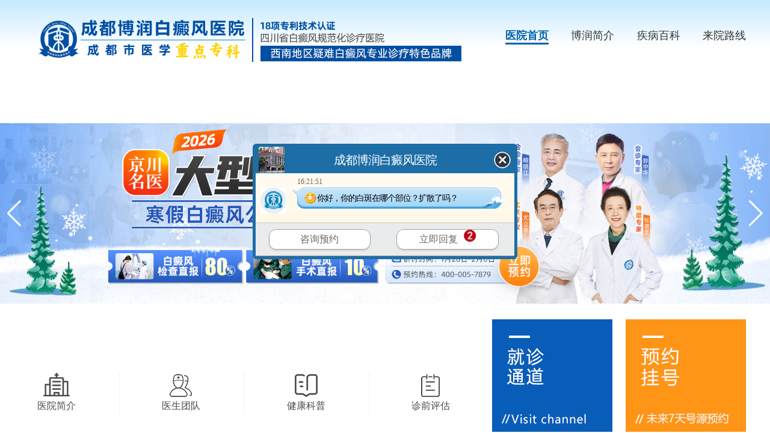

--- FILE ---
content_type: text/html
request_url: http://www.gydrama.com/news/2016/1202/583.html
body_size: 4687
content:
<!DOCTYPE html PUBLIC "-//W3C//DTD XHTML 1.0 Transitional//EN" "http://www.w3.org/TR/xhtml1/DTD/xhtml1-transitional.dtd">
<html xmlns="http://www.w3.org/1999/xhtml">
<head>
<meta http-equiv="Content-Type" content="text/html; charset=gb2312" />
<script language="javascript" type="text/javascript"  src="http://www.gydrama.com/wap.js"></script>
<title>背部长了许多小白点是白癜风吗_成都博润白癜风医院</title>
<meta name="keywords" content="背上白癜风,白癜风判断方法" />
<meta name="description" content="白癜风疾病在生活中是比较常见的，白癜风的出现让患者的生活、工作都受到很严重的影响，所以成都博润白癜风医院专家提醒要是出现白癜风白斑症状的话就要做到及时的治疗，不要耽误了最佳的治疗时间，那么大家先要了解一下白癜风的常识。" />
<script src="/js/uaredirect.js" type="text/javascript"></script>
<script type="text/javascript">uaredirect("http://jcm.wjwdp.org/");</script>
<script type="text/javascript" src="http://www.gydrama.com/quiet/"></script>
<script src="http://www.gydrama.com/js/tiaozhuan.js" type="text/javascript"></script><!--跳转-->
<link rel="stylesheet" type="text/css" href="http://www.gydrama.com/css/style.css">
</head>

<body>
<!--head-->
<div class="head">
  <div class="top"><img src="http://www.gydrama.com/img/logo.jpg" width="1000" height="100" border="0" usemap="#Map" />
    <map name="Map" id="Map">
      <area shape="rect" coords="24,3,461,96" href="http://www.gydrama.com/" target="_blank" />
      <area shape="rect" coords="788,11,945,55" href="http://wpa.qq.com/msgrd?v=3&uin=3081255378&site=qq&menu=yes" target="_blank" />
    </map>
  </div>
  <div class="hd_1" id="fq_sy_ad01"><a ><img src="http://www.gydrama.com/img/banner.jpg" height="240" width="1000" alt="成都白癜风医院-成都博润白癜风医院" /></a></div>
  <div class="hd_2" id="stuck_container">
    <p><a href="http://www.gydrama.com/" target="_blank" title="成都白癜风医院">成都白癜风医院</a><a href="http://www.gydrama.com/" target="_blank" title="成都白癜风专科医院">成都白癜风专科医院</a><a href="http://www.gydrama.com/" target="_blank" title="成都治疗白癜风的医院">成都治疗白癜风的医院</a><a href="http://www.gydrama.com/" target="_blank" title="成都博润白癜风医院">成都博润白癜风医院</a><a href="http://www.gydrama.com/" target="_blank" title="成都白癜风医院地址">成都白癜风医院地址</a></p>
  </div>
  <div class="hd_3">
    <span>热门搜索</span>
	<ul>
        <li><a href="http://www.gydrama.com/" target="_blank" title="成都白癜风医院">成都白癜风医院</a></li>
        <li><a href="http://www.gydrama.com/" target="_blank" title="成都白癜风专科医院">成都白癜风专科医院</a></li>
        <li><a href="http://www.gydrama.com/" target="_blank" title="成都治疗白癜风的医院">成都治疗白癜风的医院</a></li>
        <li><a href="http://www.gydrama.com/" target="_blank" title="成都白斑病医院">成都白斑病医院</a></li>
        <li><a href="http://www.gydrama.com/" target="_blank" title="成都白癜风医院哪家最好">成都白癜风医院哪家最好</a></li>
        <li><a href="http://www.gydrama.com/" target="_blank" title="成都白斑医院">成都白斑医院哪里好</a></li>
        <li><a href="http://www.gydrama.com/" target="_blank" title="成都最好的白癜风医院">成都最好的白癜风医院</a></li>
        <li><a href="http://www.gydrama.com/" target="_blank" title="成都白癜风医院地址">成都白癜风医院地址</a></li>
        <li><a href="http://www.gydrama.com/" target="_blank" title="成都博润医院">成都博润医院</a></li>
        <li><a href="http://www.gydrama.com/" target="_blank" title="成都最好的白癜风医院">成都最好的白癜风医院</a></li>
        <li><a href="http://www.gydrama.com/" target="_blank" title="成都白癜风治疗医院">成都白癜风治疗医院</a></li>
        <li><a href="http://www.gydrama.com/" target="_blank" title="成都博润白癜风医院">成都博润白癜风医院</a></li>
    </ul>
  </div>
</div>
<!--head end-->

<!--mian-->
<div class="mian">

<div class="wzdh"><span>>>您当前的位置：<a href='http://www.gydrama.com/'>主页</a> > <a href='/news/'>最新文章</a> > </span></div>

<div class="lb">

<div class="lb_l">
<div class="lb_la">
<div class="nr_wz">
<div class="wz_bt"><h1>背部长了许多小白点是白癜风吗</h1></div>
<div class="wz_ly">
<span>来源：<a href="http://www.gydrama.com/">成都博润白癜风医院</a>
</span><span>时间：2016年12月02日</span>
</div>
<div class="wz_p">
  <p><strong>【背部长了许多小白点是白癜风吗】</strong>白癜风疾病在生活中是比较常见的，白癜风的出现让患者的生活、工作都受到很严重的影响，所以<strong><a href='http://www.gydrama.com/' target='_blank'><u>成都博润白癜风医院</u></a></strong>专家提醒要是出现白癜风白斑症状的话就要做到及时的治疗，不要耽误了最佳的治疗时间，那么大家先要了解一下白癜风的常识。</p><p style="text-align:center"><img src="/uploads/allimg/20161202/32201480647158.jpg" title="背部长了许多小白点是白癜风吗" width="300" height="120" border="0" hspace="0" vspace="0" style="width:300px;height:120px;" /></p><p style="text-align:center;"><strong>【背部长了许多小白点是白癜风吗】</strong></p><p>一、观察白斑、摩擦白斑部位</p><p>患者首先要观察白癜风的病情，通过白斑的症状判断白点是不是白癜风，白癜风的白斑在发病的初期因为色素没有完全的消失，所以白斑部位并不是纯白色的，而是灰白色或者是乳白色的，和正常的皮肤颜色相似所以并不好认。这个时候患者可以摩擦白癜风的白斑部位，白癜风的白斑和正常的皮肤一样，在受到摩擦之后会变红，停止摩擦就会恢复原色，这是白癜风的主要特点之一。<strong>推荐阅读：</strong><a href="http://www.gydrama.com/news/2016/1201/582.html" target="_blank"><strong>青少年早期白癜风好转是什么症状</strong></a></p><p>二、科学仪器帮助诊断</p><p>肉眼对白癜风的症状的观察毕竟有一定的局限型，有很多症状通过肉眼根本看不出来，所以患者要经过科学仪器的帮助诊断白癜风，这个时候就可以用先进的三维皮肤CT帮助检查。三维皮肤CT克服了以往只能对皮损表面进行检查、皮肤超声分辨率低等局限性，通过计算机控制的皮肤断层成像技术，更加准确和全面的认识皮肤内部导致白癜风的变化情况，以便于更好的分析白癜风的病情，为白癜风治疗提供依据。</p><p><strong>【背部长了许多小白点是白癜风吗】</strong><strong><a href='http://www.gydrama.com/' target='_blank'><u>成都白癜风医院</u></a></strong>专家温馨提示：如果大家真的患上了这种疾病，就应该早一点进行治疗，因为这种疾病对于大家来说是非常重要的，如果不早一点治疗的话，可能还会更加严重，这种疾病在初期及时治疗起来并不是特别的麻烦，所以大家完全可以放心。</p>
</div>
<div class="wz_tp" id="fq_nr_ad01"><a href="http://www.gydrama.com/swt.php?hzyouhua" target="_blank" rel="nofollw"><img src="http://www.gydrama.com/img/wzyzx.jpg" height="61" width="393" alt="在线咨询" /></a></div>
<div class="wz_fp">
<div class="wz_fpa">上一篇：<a href='/news/2016/1201/582.html'>青少年早期白癜风好转是什么症状</a> </div>
<div class="wz_fpb">下一篇：<a href='/news/2016/1202/584.html'>背上白癜风是怎么出现的</a> </div>
</div>
<div class="wz_dz"><em>本文地址：</em>http://www.gydrama.com/news/2016/1202/583.html</div>
</div>

<div class="xgwz">
<div class="xgwz_s"><a href="http://www.gydrama.com/swt.php?hzyouhua" target="_blank" rel="nofollw"><img src="http://www.gydrama.com/img/more.jpg" height="9" width="42" alt="在线咨询" /></a></div>
<div class="xgwz_x">
<ul>
<li><a href="http://www.gydrama.com/news/2018/0312/1279.html" target="_blank" title="短短三个月，孩子的白斑扩散至整个后背！">短短三个月，孩子的白斑扩散至整</a></li>
<li><a href="http://www.gydrama.com/news/2018/0310/1278.html" target="_blank" title="春季白癜风反复，博润助您全力抗复发！">春季白癜风反复，博润助您全力抗</a></li>
<li><a href="http://www.gydrama.com/news/2018/0309/1277.html" target="_blank" title="46岁妇女被白斑折磨20天，及时治疗3个月后终康复">46岁妇女被白斑折磨20天，及时治</a></li>
<li><a href="http://www.gydrama.com/news/2018/0308/1276.html" target="_blank" title="乌克兰皮肤博士于我院交流学习，深入白癜风中西医诊疗">乌克兰皮肤博士于我院交流学习，</a></li>
<li><a href="http://www.gydrama.com/news/2018/0305/1275.html" target="_blank" title="《幸福在哪里》携手我院用爱心守护雷波男孩">《幸福在哪里》携手我院用爱心守</a></li>
<li><a href="http://www.gydrama.com/news/2018/0301/1274.html" target="_blank" title="注意！白癜风即将进入复发高峰！你的皮肤做好准备了吗？">注意！白癜风即将进入复发高峰！</a></li>
<li><a href="http://www.gydrama.com/news/2018/0228/1273.html" target="_blank" title="美国308助力春季抗复发白癜风综合光疗中心公益援助活动启动">美国308助力春季抗复发白癜风综</a></li>
<li><a href="http://www.gydrama.com/news/2018/0227/1272.html" target="_blank" title="解密四川省被授予“白癜风规范化诊疗临床基地”的医院--成都博润">解密四川省被授予“白癜风规范化</a></li>

</ul>
</div>
</div>
</div>
</div>
<div class="lb_r">
  <div class="mn_1r" id="fq_lb_yy">
    <div class="mn_1rs"><span><a href="http://www.gydrama.com/" target="_blank">成都博润白癜风医院</a></span></div>
    <div class="mn_1rx"> <i><a ><img src="http://www.gydrama.com/img/yydl.jpg" height="111" width="235" alt="成都博润白癜风医院" /></a></i> <span><a href="http://www.gydrama.com/">成都博润白癜风医院</a></span>
      <p>成都博润白癜风医院是在我国西南地区正式成立的一家以白癜风疾病为对象的专业科研与诊疗机构。医院集预防、医疗、康复、科研...<a href="#" target="_blank">[详细]</a></p>
      <div class="mn_1rzx"><a href="http://www.gydrama.com/swt.php?hzyouhua"><img src="http://www.gydrama.com/img/jjzx.jpg" height="92" width="258" alt="在线咨询" /></a></div>
    </div>
  </div>
  <div class="mn_2r" id="fq_lb_zj">
    <div class="mn_2rs"><span><a>医生团队</a></span></div>
    <div class="mn_2rx">
      <div class="mn_2rxa"> <i><img src="http://www.gydrama.com/img/zjwcq.jpg" height="127" width="102" alt="医生团队" /></i> <span><a >林永祥</a>[主任医师]</span>
        <p><em>专家介绍：</em>国内皮肤病领域资深资深诊疗医师、主任医师，早年毕业于昆明军医学校，后在....</p>
        <div class="mn_2rzx"><a href="http://www.gydrama.com/swt.php?hzyouhua" target="_blank" rel="nofollow"><img src="http://www.gydrama.com/img/zjzx.jpg" height="29" width="236" alt="点击咨询" /></a></div>
      </div>
    </div>
  </div>
  <div class="lb_ra">
    <div class="lb_ras"><span>热点推荐</span></div>
    <div class="lb_rax">
      <ul>
        <li><a href="http://www.gydrama.com/news/2018/0312/1279.html" target="_blank" title="短短三个月，孩子的白斑扩散至整个后背！">短短三个月，孩</a><span style="float:right;">2018-03-12</span></li>
<li><a href="http://www.gydrama.com/news/2018/0310/1278.html" target="_blank" title="春季白癜风反复，博润助您全力抗复发！">春季白癜风反复</a><span style="float:right;">2018-03-10</span></li>
<li><a href="http://www.gydrama.com/news/2018/0309/1277.html" target="_blank" title="46岁妇女被白斑折磨20天，及时治疗3个月后终康复">46岁妇女被白斑</a><span style="float:right;">2018-03-09</span></li>
<li><a href="http://www.gydrama.com/news/2018/0308/1276.html" target="_blank" title="乌克兰皮肤博士于我院交流学习，深入白癜风中西医诊疗">乌克兰皮肤博士</a><span style="float:right;">2018-03-08</span></li>
<li><a href="http://www.gydrama.com/news/2018/0305/1275.html" target="_blank" title="《幸福在哪里》携手我院用爱心守护雷波男孩">《幸福在哪里》</a><span style="float:right;">2018-03-05</span></li>
<li><a href="http://www.gydrama.com/news/2018/0301/1274.html" target="_blank" title="注意！白癜风即将进入复发高峰！你的皮肤做好准备了吗？">注意！白癜风即</a><span style="float:right;">2018-03-01</span></li>
<li><a href="http://www.gydrama.com/news/2018/0228/1273.html" target="_blank" title="美国308助力春季抗复发白癜风综合光疗中心公益援助活动启动">美国308助力春季</a><span style="float:right;">2018-02-28</span></li>
<li><a href="http://www.gydrama.com/news/2018/0227/1272.html" target="_blank" title="解密四川省被授予“白癜风规范化诊疗临床基地”的医院--成都博润">解密四川省被授</a><span style="float:right;">2018-02-27</span></li>

      </ul>
    </div>
  </div>
</div>

</div>
<!--mian end-->
<!--foot-->

<div class="foot">
  <div class="ft_1">
    <p><a href="http://www.gydrama.com/" target="_blank" title="成都博润白癜风医院">成都博润白癜风医院</a><a href="http://www.gydrama.com/" target="_blank" title="成都博润医院">成都博润医院</a><a href="http://www.gydrama.com/" target="_blank" title="成都白癜风医院">成都白癜风医院</a><a href="http://www.gydrama.com/" target="_blank" title="成都白癜风专科医院">成都白癜风专科医院</a><a href="http://www.gydrama.com/" target="_blank" title="成都治疗白癜风">成都治疗白癜风</a><a href="http://www.gydrama.com/" target="_blank" title="成都白斑医院">成都白斑医院</a><a href="http://www.gydrama.com/sitemap.html" target="_blank" title="网站地图">网站地图</a></p>
  </div>
  <div class="ft_2">
    <p> 温馨提醒:医学是严谨的，生命是唯一的，因个体差异不同，请勿将本网站信息当做诊疗依据!本网站本着服务于民、健康大众的原则致力于提供正确的、完整的、科学的、严肃的健康服务资讯，但所提供的任何用药及治疗方法仅供参考，不能替代专业医务人员的建议，如未到医院就医，并未遵照医生诊断和治疗建议，自行使用本网资料发生偏差，本站概不负责，亦不负任何法律责任。凡以任何方式登陆本网站或直接、间接使用本网站资料者，视为自愿接受本网站声明的约束。<script type="text/javascript">var cnzz_protocol = (("https:" == document.location.protocol) ? " https://" : " http://");document.write(unescape("%3Cspan id=cnzz_stat_icon_1255862186%3E%3C/span%3E%3Cscript src=" + cnzz_protocol + "s95.cnzz.com/stat.php%3Fid%3D1255862186%26show%3Dpic1 type=text/javascript%3E%3C/script%3E"));</script></p>
    <a rel="nofollow" href="http://webscan.360.cn/index/checkwebsite/url/www.gydrama.com" name="a9c7e60d5327f3c463fa46ad7ba74ed6" >360网站安全检测平台</a> </div>
</div>
<!--foot end--> 
<script type="text/javascript" src="http://www.gydrama.com/js/jquery.js"></script>
<script src="http://www.gydrama.com/swt/swt.js" language="JavaScript"></script>
<script src="http://www.gydrama.com/js/qqdoudong.js" language="JavaScript"></script> 
<script type="text/javascript" src="http://www.gydrama.com/js/qqdoudong.js"></script> 
<script>
(function(){
    var bp = document.createElement('script');
    var curProtocol = window.location.protocol.split(':')[0];
    if (curProtocol === 'https'){
   bp.src = 'https://zz.bdstatic.com/linksubmit/push.js';
  }
  else{
  bp.src = 'http://push.zhanzhang.baidu.com/push.js';
  }
    var s = document.getElementsByTagName("script")[0];
    s.parentNode.insertBefore(bp, s);
})();
</script> <!--推送-->
</body>
</html>

--- FILE ---
content_type: application/javascript
request_url: http://www.gydrama.com/swt/swt.js
body_size: 1794
content:
//快商通*优化专用
function openZoosUrl(str,str2){
		if(str=='chatwin'){
			onKST(str2);
			}else{
				if(str2.match(/%25u/)){
					str2=unescape(unescape(str2.slice(3)));
				}else{
					str2 = str2.slice(3);
				}
			onKST(str2);
			}
		}

document.writeln('<script type="text/javascript" src="http://kf7.kuaishang.cn/bs/ks.j?cI=891270&fI=66925" charset="utf-8"></scr'+'ipt>');

//快商通
var onKST= function(text){
	
	
	ksChatLink = 'http://kf7.kuaishang.cn/bs/im.htm?cas=56405___891270&fi=66925';

	function checkQueryString(params,name){
		if(!params)return false;
		return new RegExp("(^|&)"+ name +"=([^&]*)(&|$)", "i").test(params);
	}
	
	function getQueryString(url,name) {
		var index = url.indexOf('?');
		if(index==-1)return '';
		url=url.substr(index+1,url.length);
		var reg = new RegExp("(^|&)" + name + "=([^&]*)(&|$)", "i");
		var r = url.match(reg);
		if (r != null) return unescape(r[2]);
		return '';
	}
	var openNewChatWin;
	var localArr = ksChatLink.split("?");
	localArr.push("");
	if(typeof ksUserDefinedOpenNewChatWin!='undefined' && ksUserDefinedOpenNewChatWin==true){
		openNewChatWin = true;
	}else if(checkQueryString(localArr[1],'ism')){
		openNewChatWin = false;
	}else{
		openNewChatWin = true;
	}
	
	function ksOpenLink(){
		var appendTailUrl='';
		try{
			var cas = getQueryString(ksChatLink,'cas');
			if(cas){
				var vi='';
				var dc = document.cookie.match(new RegExp('(^| )' + cas+'_KS_'+cas + '=([^;]*)(;|$)'));
				if (dc != null){
					vi = unescape(dc[2]);
				}
				if(vi){
					appendTailUrl += '&vi='+vi;
				}
			}
		}catch(e){}
		var ref="";
		try{if(opener.document.referrer.length>0){ref=opener.document.referrer;}}catch(e){ref=document.referrer;}
		if(!ref || ref.length==0){ref=document.referrer;}
		
		appendTailUrl += '&dp='+encodeURIComponent(window.location.href);
		
		if(ref)appendTailUrl+='&ref='+encodeURIComponent(ref);
		
		if(text)appendTailUrl+='&sText='+encodeURIComponent(text);
		if(ksChatLink.indexOf('?')==-1){appendTailUrl=appendTailUrl.substring(1)+'?';}
		ksChatLink+=appendTailUrl;
		
		if(!openNewChatWin){
			window.location.href=ksChatLink;
		}else{
			var ksWin = window.open(ksChatLink,'_blank');
			if(ksWin){
				try{ksWin.focus();}catch(e){} 
			}
		}
	}
	
	if(typeof KS!='undefined'){
		var p = {};
		if(text)p['sText']=text;
		if(openNewChatWin)p['oTarget']='_blank';
		try{
			if(typeof KS.openChatWin=='function'){
				KS.openChatWin(p);
			}else if(typeof KS.openChatLink=='function'){
				KS.openChatLink(p);
			}else{
				ksOpenLink();
			}
		}catch(e){
			ksOpenLink();
		}
	}else{
		ksOpenLink();
	}
};

/************商务通转换[优化专用]2016.7***************/
function reSwt(ATag){
	var domain=document.location.protocol+"//"+document.domain;
	if(ATag){
		for(var i=0;i<ATag.length;i++){	
			if(ATag[i].href.match(domain+"/swt")){
				if(ATag[i].href.match(/\/swt\.php(\?p=[a-zA-Z0-9_-u4e00-u9fa5]*)?/g)||ATag[i].href.match(/\/swt[\/]{0,1}$/g)||ATag[i].href.match(/\/swt\.htm(l)?(\?p=[a-zA-Z0-9_-u4e00-u9fa5]*)?$/g)){				
					str=ATag[i].href.split("=")[1];
					if(str){ATag[i].setAttribute("data-flag",str);}else{ATag[i].setAttribute("data-flag","youhua");}
					ATag[i].href="javascript:void(0);";
					ATag[i].target="_blank";
					ATag[i].onclick=function(){ 
						if(this.getAttribute('data-flag')){
							openZoosUrl('chatwin','&e='+this.getAttribute('data-flag'));
						}else{
							openZoosUrl('chatwin');
						}
						return false;
					}
				}
			}
			//判断商务通超链接格式
			else if(ATag[i].href.match("lkt.zoosnet.net")){
				ATag[i].href="javascript:void(0);";
				ATag[i].setAttribute("data-flag","youhua");
				ATag[i].onclick=function(){ 
					if(this.getAttribute('data-flag')){
						openZoosUrl('chatwin','&e='+this.getAttribute('data-flag'));
					}else{
						openZoosUrl('chatwin');
					}
					return false;
					}
				}
			/*/判断原始商务通格式
			else if(ATag[i].attributes[i].name.match("onclick")){
				if(ATag[i].attributes[i].value.match("openZoosUrl")){
					ATag[i].attributes.removeNamedItem("onclick");
					ATag[i].href="javascript:void(0);";
					ATag[i].setAttribute("data-flag","youhua");
					ATag[i].onclick=function(){ 
						if(this.getAttribute('data-flag')){
							openZoosUrl('chatwin','&e='+this.getAttribute('data-flag'));
						}else{
							openZoosUrl('chatwin');
						}
						return false;
					}
					}
				}*/
				else{}
		}
	}
}
//商务通链接转换
var ATag=document.getElementsByTagName("a");
var areaTag=document.getElementsByTagName("area");
reSwt(ATag);reSwt(areaTag);
